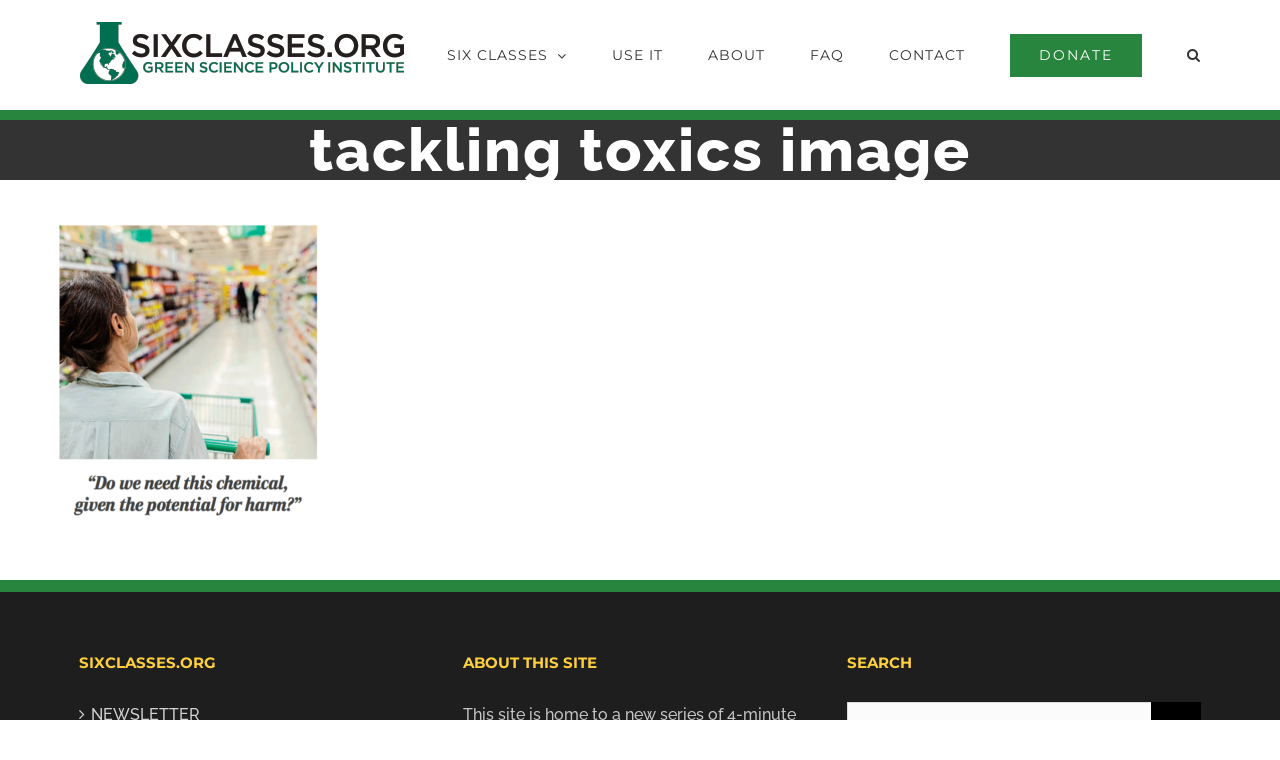

--- FILE ---
content_type: text/css
request_url: https://www.sixclasses.org/wp-content/themes/Avada-Child-Theme/style.css?ver=1589911470
body_size: 226
content:
/*
Theme Name: Avada Child
Description: Child theme for Avada theme
Author: ThemeFusion
Author URI: https://theme-fusion.com
Template: Avada
Version: 1.0.0
Text Domain:  Avada
*/

/* For hand-coded forms: */

.fake-fusion {
	max-width: 748px;
}

.form-row {
	margin-bottom: 2em;
}

.form-row.hidden {
	display: none;
}

.form-row.side-by-side {
	margin-bottom: 0;
}

.form-row.side-by-side .one-half {
	margin-bottom: 2em;
}

.form-row label {
	display: block;
	font-weight: bold;
}

.form-row label.required:after {
	content: "*";
	display: inline-block;
	margin-left: 2px;
	color: #960808;
	font-weight: bold;
}

.form-required-legend {
	color: #960808;
	font-weight: bold;
}

.form-row textarea {
	width: 100%;
	border: 1px solid #dddddd;
	padding: 13px 15px;
	height: 160px;
    -webkit-appearance: none;
}

.msg {
	margin-bottom: 1em;
	padding: 1em;
	background: #ddd;
	border: 1px solid #aaa;
}

.msg.msg-danger {
	color: #721c24;
	background: #f8d7da;
	border-color: #f5c6cb;
}

.msg.msg-danger a {
	color: inherit;
	text-decoration: underline;
}


@media only screen and (min-width: 768px) {
	
	.form-row.side-by-side {
		margin-bottom: 2em;
	}
	
	.form-row.side-by-side .one-half {
		margin-bottom: 0;
		float: left;
		width: 48%;
		margin-right: 4%;
	}
	
	.form-row.side-by-side .one-half:last-child {
		margin-right: 0;
	}
	
} /* 768px */


--- FILE ---
content_type: text/plain
request_url: https://www.google-analytics.com/j/collect?v=1&_v=j102&a=1188316925&t=pageview&_s=1&dl=https%3A%2F%2Fwww.sixclasses.org%2Fhome%2Ftackling-toxics-image&ul=en-us%40posix&dt=tackling%20toxics%20image%20-%20SixClasses.org&sr=1280x720&vp=1280x720&_u=IEBAAEABAAAAACAAI~&jid=1001001283&gjid=1413070162&cid=1822385973.1768948302&tid=UA-101083464-1&_gid=1424480257.1768948302&_r=1&_slc=1&z=743778720
body_size: -451
content:
2,cG-4LYZ4K7WNF